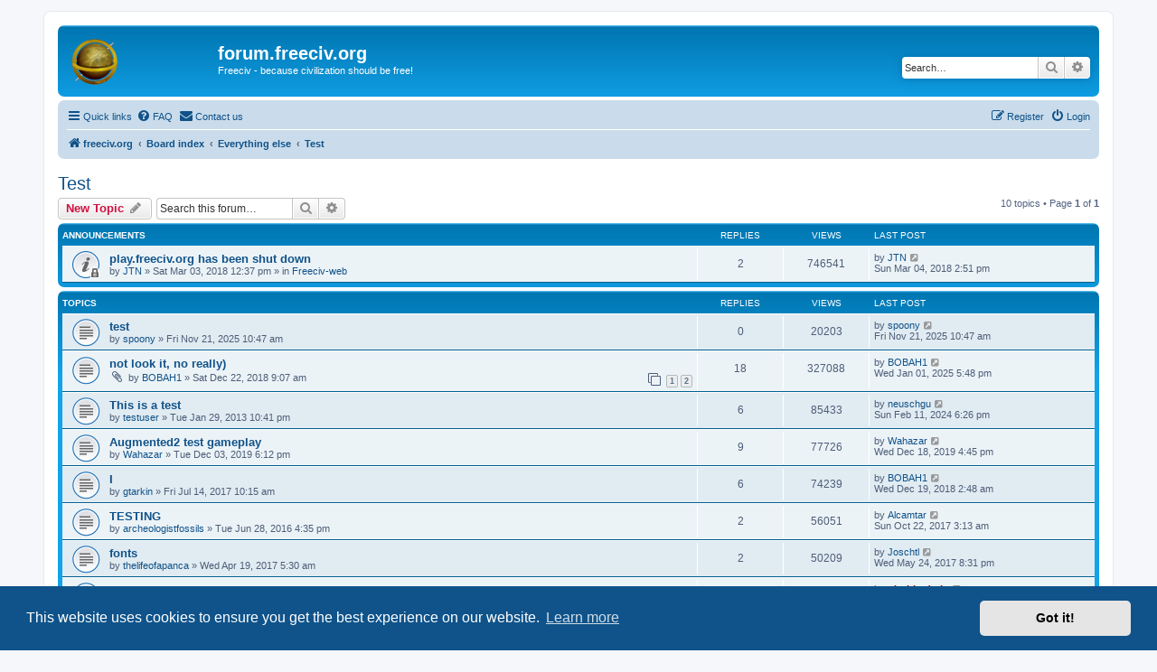

--- FILE ---
content_type: text/html; charset=UTF-8
request_url: http://forum.freeciv.org/f/viewforum.php?f=10&sid=ff863bfafcb38a62db45392f374b0a38
body_size: 7007
content:
<!DOCTYPE html>
<html dir="ltr" lang="en-gb">
<head>
<meta charset="utf-8" />
<meta http-equiv="X-UA-Compatible" content="IE=edge">
<meta name="viewport" content="width=device-width, initial-scale=1" />

<title>Test - forum.freeciv.org</title>

	<link rel="alternate" type="application/atom+xml" title="Feed - forum.freeciv.org" href="/f/app.php/feed?sid=6faaaf92111b91a29986dac9ace6ca08">			<link rel="alternate" type="application/atom+xml" title="Feed - New Topics" href="/f/app.php/feed/topics?sid=6faaaf92111b91a29986dac9ace6ca08">		<link rel="alternate" type="application/atom+xml" title="Feed - Forum - Test" href="/f/app.php/feed/forum/10?sid=6faaaf92111b91a29986dac9ace6ca08">		
	<link rel="canonical" href="http://forum.freeciv.org/f/viewforum.php?f=10">

<!--
	phpBB style name: prosilver
	Based on style:   prosilver (this is the default phpBB3 style)
	Original author:  Tom Beddard ( http://www.subBlue.com/ )
	Modified by:
-->

<link href="./assets/css/font-awesome.min.css?assets_version=34" rel="stylesheet">
<link href="./styles/prosilver/theme/stylesheet.css?assets_version=34" rel="stylesheet">
<link href="./styles/prosilver/theme/en/stylesheet.css?assets_version=34" rel="stylesheet">



	<link href="./assets/cookieconsent/cookieconsent.min.css?assets_version=34" rel="stylesheet">

<!--[if lte IE 9]>
	<link href="./styles/prosilver/theme/tweaks.css?assets_version=34" rel="stylesheet">
<![endif]-->


<link href="./ext/rmcgirr83/contactadmin/styles/prosilver/theme/imageset.css?assets_version=34" rel="stylesheet" media="screen">



</head>
<body id="phpbb" class="nojs notouch section-viewforum ltr ">


<div id="wrap" class="wrap">
	<a id="top" class="top-anchor" accesskey="t"></a>
	<div id="page-header">
		<div class="headerbar" role="banner">
					<div class="inner">

			<div id="site-description" class="site-description">
		<a id="logo" class="logo" href="https://www.freeciv.org/" title="freeciv.org">
					<span class="site_logo"></span>
				</a>
				<h1>forum.freeciv.org</h1>
				<p>Freeciv - because civilization should be free!</p>
				<p class="skiplink"><a href="#start_here">Skip to content</a></p>
			</div>

									<div id="search-box" class="search-box search-header" role="search">
				<form action="./search.php?sid=6faaaf92111b91a29986dac9ace6ca08" method="get" id="search">
				<fieldset>
					<input name="keywords" id="keywords" type="search" maxlength="128" title="Search for keywords" class="inputbox search tiny" size="20" value="" placeholder="Search…" />
					<button class="button button-search" type="submit" title="Search">
						<i class="icon fa-search fa-fw" aria-hidden="true"></i><span class="sr-only">Search</span>
					</button>
					<a href="./search.php?sid=6faaaf92111b91a29986dac9ace6ca08" class="button button-search-end" title="Advanced search">
						<i class="icon fa-cog fa-fw" aria-hidden="true"></i><span class="sr-only">Advanced search</span>
					</a>
					<input type="hidden" name="sid" value="6faaaf92111b91a29986dac9ace6ca08" />

				</fieldset>
				</form>
			</div>
						
			</div>
					</div>
				<div class="navbar" role="navigation">
	<div class="inner">

	<ul id="nav-main" class="nav-main linklist" role="menubar">

		<li id="quick-links" class="quick-links dropdown-container responsive-menu" data-skip-responsive="true">
			<a href="#" class="dropdown-trigger">
				<i class="icon fa-bars fa-fw" aria-hidden="true"></i><span>Quick links</span>
			</a>
			<div class="dropdown">
				<div class="pointer"><div class="pointer-inner"></div></div>
				<ul class="dropdown-contents" role="menu">
					
											<li class="separator"></li>
																									<li>
								<a href="./search.php?search_id=unanswered&amp;sid=6faaaf92111b91a29986dac9ace6ca08" role="menuitem">
									<i class="icon fa-file-o fa-fw icon-gray" aria-hidden="true"></i><span>Unanswered topics</span>
								</a>
							</li>
							<li>
								<a href="./search.php?search_id=active_topics&amp;sid=6faaaf92111b91a29986dac9ace6ca08" role="menuitem">
									<i class="icon fa-file-o fa-fw icon-blue" aria-hidden="true"></i><span>Active topics</span>
								</a>
							</li>
							<li class="separator"></li>
							<li>
								<a href="./search.php?sid=6faaaf92111b91a29986dac9ace6ca08" role="menuitem">
									<i class="icon fa-search fa-fw" aria-hidden="true"></i><span>Search</span>
								</a>
							</li>
					
										<li class="separator"></li>

									</ul>
			</div>
		</li>

				<li data-skip-responsive="true">
			<a href="/f/app.php/help/faq?sid=6faaaf92111b91a29986dac9ace6ca08" rel="help" title="Frequently Asked Questions" role="menuitem">
				<i class="icon fa-question-circle fa-fw" aria-hidden="true"></i><span>FAQ</span>
			</a>
		</li>
			<li class="" data-last-responsive="true">
		<a href="/f/app.php/contactadmin?sid=6faaaf92111b91a29986dac9ace6ca08" role="menuitem">
			<i class="icon fa-envelope fa-fw" aria-hidden="true"></i><span>Contact us</span>
		</a>
	</li>
				
			<li class="rightside"  data-skip-responsive="true">
			<a href="./ucp.php?mode=login&amp;redirect=viewforum.php%3Ff%3D10&amp;sid=6faaaf92111b91a29986dac9ace6ca08" title="Login" accesskey="x" role="menuitem">
				<i class="icon fa-power-off fa-fw" aria-hidden="true"></i><span>Login</span>
			</a>
		</li>
					<li class="rightside" data-skip-responsive="true">
				<a href="./ucp.php?mode=register&amp;sid=6faaaf92111b91a29986dac9ace6ca08" role="menuitem">
					<i class="icon fa-pencil-square-o  fa-fw" aria-hidden="true"></i><span>Register</span>
				</a>
			</li>
						</ul>

	<ul id="nav-breadcrumbs" class="nav-breadcrumbs linklist navlinks" role="menubar">
				
		
		<li class="breadcrumbs" itemscope itemtype="https://schema.org/BreadcrumbList">

							<span class="crumb" itemtype="https://schema.org/ListItem" itemprop="itemListElement" itemscope><a itemprop="item" href="https://www.freeciv.org/" data-navbar-reference="home"><i class="icon fa-home fa-fw" aria-hidden="true"></i><span itemprop="name">freeciv.org</span></a><meta itemprop="position" content="1" /></span>
			
							<span class="crumb" itemtype="https://schema.org/ListItem" itemprop="itemListElement" itemscope><a itemprop="item" href="./index.php?sid=6faaaf92111b91a29986dac9ace6ca08" accesskey="h" data-navbar-reference="index"><span itemprop="name">Board index</span></a><meta itemprop="position" content="2" /></span>

											
								<span class="crumb" itemtype="https://schema.org/ListItem" itemprop="itemListElement" itemscope data-forum-id="7"><a itemprop="item" href="./viewforum.php?f=7&amp;sid=6faaaf92111b91a29986dac9ace6ca08"><span itemprop="name">Everything else</span></a><meta itemprop="position" content="3" /></span>
															
								<span class="crumb" itemtype="https://schema.org/ListItem" itemprop="itemListElement" itemscope data-forum-id="10"><a itemprop="item" href="./viewforum.php?f=10&amp;sid=6faaaf92111b91a29986dac9ace6ca08"><span itemprop="name">Test</span></a><meta itemprop="position" content="4" /></span>
							
					</li>

		
					<li class="rightside responsive-search">
				<a href="./search.php?sid=6faaaf92111b91a29986dac9ace6ca08" title="View the advanced search options" role="menuitem">
					<i class="icon fa-search fa-fw" aria-hidden="true"></i><span class="sr-only">Search</span>
				</a>
			</li>
			</ul>

	</div>
</div>
	</div>

	
	<a id="start_here" class="anchor"></a>
	<div id="page-body" class="page-body" role="main">
		
		<h2 class="forum-title"><a href="./viewforum.php?f=10&amp;sid=6faaaf92111b91a29986dac9ace6ca08">Test</a></h2>
<div>
	<!-- NOTE: remove the style="display: none" when you want to have the forum description on the forum body -->
	<div style="display: none !important;">Want to see if everything is working okay? Post it here...<br /></div>	</div>



	<div class="action-bar bar-top">

				
		<a href="./posting.php?mode=post&amp;f=10&amp;sid=6faaaf92111b91a29986dac9ace6ca08" class="button" title="Post a new topic">
							<span>New Topic</span> <i class="icon fa-pencil fa-fw" aria-hidden="true"></i>
					</a>
				
			<div class="search-box" role="search">
			<form method="get" id="forum-search" action="./search.php?sid=6faaaf92111b91a29986dac9ace6ca08">
			<fieldset>
				<input class="inputbox search tiny" type="search" name="keywords" id="search_keywords" size="20" placeholder="Search this forum…" />
				<button class="button button-search" type="submit" title="Search">
					<i class="icon fa-search fa-fw" aria-hidden="true"></i><span class="sr-only">Search</span>
				</button>
				<a href="./search.php?fid%5B%5D=10&amp;sid=6faaaf92111b91a29986dac9ace6ca08" class="button button-search-end" title="Advanced search">
					<i class="icon fa-cog fa-fw" aria-hidden="true"></i><span class="sr-only">Advanced search</span>
				</a>
				<input type="hidden" name="fid[0]" value="10" />
<input type="hidden" name="sid" value="6faaaf92111b91a29986dac9ace6ca08" />

			</fieldset>
			</form>
		</div>
	
	<div class="pagination">
				10 topics
					&bull; Page <strong>1</strong> of <strong>1</strong>
			</div>

	</div>




	
			<div class="forumbg announcement">
		<div class="inner">
		<ul class="topiclist">
			<li class="header">
				<dl class="row-item">
					<dt><div class="list-inner">Announcements</div></dt>
					<dd class="posts">Replies</dd>
					<dd class="views">Views</dd>
					<dd class="lastpost"><span>Last post</span></dd>
				</dl>
			</li>
		</ul>
		<ul class="topiclist topics">
	
				<li class="row bg1 global-announce">
						<dl class="row-item global_read_locked">
				<dt title="This topic is locked, you cannot edit posts or make further replies.">
										<div class="list-inner">
																		<a href="./viewtopic.php?t=89921&amp;sid=6faaaf92111b91a29986dac9ace6ca08" class="topictitle">play.freeciv.org has been shut down</a>																								<br />
						
												<div class="responsive-show" style="display: none;">
							Last post by <a href="./memberlist.php?mode=viewprofile&amp;u=58&amp;sid=6faaaf92111b91a29986dac9ace6ca08" class="username">JTN</a> &laquo; <a href="./viewtopic.php?p=97930&amp;sid=6faaaf92111b91a29986dac9ace6ca08#p97930" title="Go to last post"><time datetime="2018-03-04T14:51:21+00:00">Sun Mar 04, 2018 2:51 pm</time></a>
							<br />Posted in <a href="./viewforum.php?f=24&amp;sid=6faaaf92111b91a29986dac9ace6ca08">Freeciv-web</a>						</div>
														<span class="responsive-show left-box" style="display: none;">Replies: <strong>2</strong></span>
													
						<div class="topic-poster responsive-hide left-box">
																												by <a href="./memberlist.php?mode=viewprofile&amp;u=58&amp;sid=6faaaf92111b91a29986dac9ace6ca08" class="username">JTN</a> &raquo; <time datetime="2018-03-03T12:37:13+00:00">Sat Mar 03, 2018 12:37 pm</time>
														 &raquo; in <a href="./viewforum.php?f=24&amp;sid=6faaaf92111b91a29986dac9ace6ca08">Freeciv-web</a>						</div>

						
											</div>
				</dt>
				<dd class="posts">2 <dfn>Replies</dfn></dd>
				<dd class="views">746541 <dfn>Views</dfn></dd>
				<dd class="lastpost">
					<span><dfn>Last post </dfn>by <a href="./memberlist.php?mode=viewprofile&amp;u=58&amp;sid=6faaaf92111b91a29986dac9ace6ca08" class="username">JTN</a>													<a href="./viewtopic.php?p=97930&amp;sid=6faaaf92111b91a29986dac9ace6ca08#p97930" title="Go to last post">
								<i class="icon fa-external-link-square fa-fw icon-lightgray icon-md" aria-hidden="true"></i><span class="sr-only"></span>
							</a>
												<br /><time datetime="2018-03-04T14:51:21+00:00">Sun Mar 04, 2018 2:51 pm</time>
					</span>
				</dd>
			</dl>
					</li>
		
	

			</ul>
		</div>
	</div>
	
			<div class="forumbg">
		<div class="inner">
		<ul class="topiclist">
			<li class="header">
				<dl class="row-item">
					<dt><div class="list-inner">Topics</div></dt>
					<dd class="posts">Replies</dd>
					<dd class="views">Views</dd>
					<dd class="lastpost"><span>Last post</span></dd>
				</dl>
			</li>
		</ul>
		<ul class="topiclist topics">
	
				<li class="row bg2">
						<dl class="row-item topic_read">
				<dt title="No unread posts">
										<div class="list-inner">
																		<a href="./viewtopic.php?t=95471&amp;sid=6faaaf92111b91a29986dac9ace6ca08" class="topictitle">test</a>																								<br />
						
												<div class="responsive-show" style="display: none;">
							Last post by <a href="./memberlist.php?mode=viewprofile&amp;u=3908&amp;sid=6faaaf92111b91a29986dac9ace6ca08" class="username">spoony</a> &laquo; <a href="./viewtopic.php?p=110964&amp;sid=6faaaf92111b91a29986dac9ace6ca08#p110964" title="Go to last post"><time datetime="2025-11-21T10:47:30+00:00">Fri Nov 21, 2025 10:47 am</time></a>
													</div>
													
						<div class="topic-poster responsive-hide left-box">
																												by <a href="./memberlist.php?mode=viewprofile&amp;u=3908&amp;sid=6faaaf92111b91a29986dac9ace6ca08" class="username">spoony</a> &raquo; <time datetime="2025-11-21T10:47:30+00:00">Fri Nov 21, 2025 10:47 am</time>
																				</div>

						
											</div>
				</dt>
				<dd class="posts">0 <dfn>Replies</dfn></dd>
				<dd class="views">20203 <dfn>Views</dfn></dd>
				<dd class="lastpost">
					<span><dfn>Last post </dfn>by <a href="./memberlist.php?mode=viewprofile&amp;u=3908&amp;sid=6faaaf92111b91a29986dac9ace6ca08" class="username">spoony</a>													<a href="./viewtopic.php?p=110964&amp;sid=6faaaf92111b91a29986dac9ace6ca08#p110964" title="Go to last post">
								<i class="icon fa-external-link-square fa-fw icon-lightgray icon-md" aria-hidden="true"></i><span class="sr-only"></span>
							</a>
												<br /><time datetime="2025-11-21T10:47:30+00:00">Fri Nov 21, 2025 10:47 am</time>
					</span>
				</dd>
			</dl>
					</li>
		
	

	
	
				<li class="row bg1">
						<dl class="row-item topic_read">
				<dt title="No unread posts">
										<div class="list-inner">
																		<a href="./viewtopic.php?t=91040&amp;sid=6faaaf92111b91a29986dac9ace6ca08" class="topictitle">not look it, no really)</a>																								<br />
						
												<div class="responsive-show" style="display: none;">
							Last post by <a href="./memberlist.php?mode=viewprofile&amp;u=1847&amp;sid=6faaaf92111b91a29986dac9ace6ca08" class="username">BOBAH1</a> &laquo; <a href="./viewtopic.php?p=110116&amp;sid=6faaaf92111b91a29986dac9ace6ca08#p110116" title="Go to last post"><time datetime="2025-01-01T17:48:20+00:00">Wed Jan 01, 2025 5:48 pm</time></a>
													</div>
														<span class="responsive-show left-box" style="display: none;">Replies: <strong>18</strong></span>
													
						<div class="topic-poster responsive-hide left-box">
														<i class="icon fa-paperclip fa-fw" aria-hidden="true"></i>														by <a href="./memberlist.php?mode=viewprofile&amp;u=1847&amp;sid=6faaaf92111b91a29986dac9ace6ca08" class="username">BOBAH1</a> &raquo; <time datetime="2018-12-22T09:07:55+00:00">Sat Dec 22, 2018 9:07 am</time>
																				</div>

												<div class="pagination">
							<span><i class="icon fa-clone fa-fw" aria-hidden="true"></i></span>
							<ul>
															<li><a class="button" href="./viewtopic.php?t=91040&amp;sid=6faaaf92111b91a29986dac9ace6ca08">1</a></li>
																							<li><a class="button" href="./viewtopic.php?t=91040&amp;sid=6faaaf92111b91a29986dac9ace6ca08&amp;start=10">2</a></li>
																																													</ul>
						</div>
						
											</div>
				</dt>
				<dd class="posts">18 <dfn>Replies</dfn></dd>
				<dd class="views">327088 <dfn>Views</dfn></dd>
				<dd class="lastpost">
					<span><dfn>Last post </dfn>by <a href="./memberlist.php?mode=viewprofile&amp;u=1847&amp;sid=6faaaf92111b91a29986dac9ace6ca08" class="username">BOBAH1</a>													<a href="./viewtopic.php?p=110116&amp;sid=6faaaf92111b91a29986dac9ace6ca08#p110116" title="Go to last post">
								<i class="icon fa-external-link-square fa-fw icon-lightgray icon-md" aria-hidden="true"></i><span class="sr-only"></span>
							</a>
												<br /><time datetime="2025-01-01T17:48:20+00:00">Wed Jan 01, 2025 5:48 pm</time>
					</span>
				</dd>
			</dl>
					</li>
		
	

	
	
				<li class="row bg2">
						<dl class="row-item topic_read">
				<dt title="No unread posts">
										<div class="list-inner">
																		<a href="./viewtopic.php?t=6&amp;sid=6faaaf92111b91a29986dac9ace6ca08" class="topictitle">This is a test</a>																								<br />
						
												<div class="responsive-show" style="display: none;">
							Last post by <a href="./memberlist.php?mode=viewprofile&amp;u=3459&amp;sid=6faaaf92111b91a29986dac9ace6ca08" class="username">neuschgu</a> &laquo; <a href="./viewtopic.php?p=109484&amp;sid=6faaaf92111b91a29986dac9ace6ca08#p109484" title="Go to last post"><time datetime="2024-02-11T18:26:30+00:00">Sun Feb 11, 2024 6:26 pm</time></a>
													</div>
														<span class="responsive-show left-box" style="display: none;">Replies: <strong>6</strong></span>
													
						<div class="topic-poster responsive-hide left-box">
																												by <a href="./memberlist.php?mode=viewprofile&amp;u=57&amp;sid=6faaaf92111b91a29986dac9ace6ca08" class="username">testuser</a> &raquo; <time datetime="2013-01-29T22:41:47+00:00">Tue Jan 29, 2013 10:41 pm</time>
																				</div>

						
											</div>
				</dt>
				<dd class="posts">6 <dfn>Replies</dfn></dd>
				<dd class="views">85433 <dfn>Views</dfn></dd>
				<dd class="lastpost">
					<span><dfn>Last post </dfn>by <a href="./memberlist.php?mode=viewprofile&amp;u=3459&amp;sid=6faaaf92111b91a29986dac9ace6ca08" class="username">neuschgu</a>													<a href="./viewtopic.php?p=109484&amp;sid=6faaaf92111b91a29986dac9ace6ca08#p109484" title="Go to last post">
								<i class="icon fa-external-link-square fa-fw icon-lightgray icon-md" aria-hidden="true"></i><span class="sr-only"></span>
							</a>
												<br /><time datetime="2024-02-11T18:26:30+00:00">Sun Feb 11, 2024 6:26 pm</time>
					</span>
				</dd>
			</dl>
					</li>
		
	

	
	
				<li class="row bg1">
						<dl class="row-item topic_read">
				<dt title="No unread posts">
										<div class="list-inner">
																		<a href="./viewtopic.php?t=91282&amp;sid=6faaaf92111b91a29986dac9ace6ca08" class="topictitle">Augmented2 test gameplay</a>																								<br />
						
												<div class="responsive-show" style="display: none;">
							Last post by <a href="./memberlist.php?mode=viewprofile&amp;u=1758&amp;sid=6faaaf92111b91a29986dac9ace6ca08" class="username">Wahazar</a> &laquo; <a href="./viewtopic.php?p=101982&amp;sid=6faaaf92111b91a29986dac9ace6ca08#p101982" title="Go to last post"><time datetime="2019-12-18T16:45:13+00:00">Wed Dec 18, 2019 4:45 pm</time></a>
													</div>
														<span class="responsive-show left-box" style="display: none;">Replies: <strong>9</strong></span>
													
						<div class="topic-poster responsive-hide left-box">
																												by <a href="./memberlist.php?mode=viewprofile&amp;u=1758&amp;sid=6faaaf92111b91a29986dac9ace6ca08" class="username">Wahazar</a> &raquo; <time datetime="2019-12-03T18:12:38+00:00">Tue Dec 03, 2019 6:12 pm</time>
																				</div>

						
											</div>
				</dt>
				<dd class="posts">9 <dfn>Replies</dfn></dd>
				<dd class="views">77726 <dfn>Views</dfn></dd>
				<dd class="lastpost">
					<span><dfn>Last post </dfn>by <a href="./memberlist.php?mode=viewprofile&amp;u=1758&amp;sid=6faaaf92111b91a29986dac9ace6ca08" class="username">Wahazar</a>													<a href="./viewtopic.php?p=101982&amp;sid=6faaaf92111b91a29986dac9ace6ca08#p101982" title="Go to last post">
								<i class="icon fa-external-link-square fa-fw icon-lightgray icon-md" aria-hidden="true"></i><span class="sr-only"></span>
							</a>
												<br /><time datetime="2019-12-18T16:45:13+00:00">Wed Dec 18, 2019 4:45 pm</time>
					</span>
				</dd>
			</dl>
					</li>
		
	

	
	
				<li class="row bg2">
						<dl class="row-item topic_read">
				<dt title="No unread posts">
										<div class="list-inner">
																		<a href="./viewtopic.php?t=75802&amp;sid=6faaaf92111b91a29986dac9ace6ca08" class="topictitle">I</a>																								<br />
						
												<div class="responsive-show" style="display: none;">
							Last post by <a href="./memberlist.php?mode=viewprofile&amp;u=1847&amp;sid=6faaaf92111b91a29986dac9ace6ca08" class="username">BOBAH1</a> &laquo; <a href="./viewtopic.php?p=100370&amp;sid=6faaaf92111b91a29986dac9ace6ca08#p100370" title="Go to last post"><time datetime="2018-12-19T02:48:43+00:00">Wed Dec 19, 2018 2:48 am</time></a>
													</div>
														<span class="responsive-show left-box" style="display: none;">Replies: <strong>6</strong></span>
													
						<div class="topic-poster responsive-hide left-box">
																												by <a href="./memberlist.php?mode=viewprofile&amp;u=1431&amp;sid=6faaaf92111b91a29986dac9ace6ca08" class="username">gtarkin</a> &raquo; <time datetime="2017-07-14T10:15:58+00:00">Fri Jul 14, 2017 10:15 am</time>
																				</div>

						
											</div>
				</dt>
				<dd class="posts">6 <dfn>Replies</dfn></dd>
				<dd class="views">74239 <dfn>Views</dfn></dd>
				<dd class="lastpost">
					<span><dfn>Last post </dfn>by <a href="./memberlist.php?mode=viewprofile&amp;u=1847&amp;sid=6faaaf92111b91a29986dac9ace6ca08" class="username">BOBAH1</a>													<a href="./viewtopic.php?p=100370&amp;sid=6faaaf92111b91a29986dac9ace6ca08#p100370" title="Go to last post">
								<i class="icon fa-external-link-square fa-fw icon-lightgray icon-md" aria-hidden="true"></i><span class="sr-only"></span>
							</a>
												<br /><time datetime="2018-12-19T02:48:43+00:00">Wed Dec 19, 2018 2:48 am</time>
					</span>
				</dd>
			</dl>
					</li>
		
	

	
	
				<li class="row bg1">
						<dl class="row-item topic_read">
				<dt title="No unread posts">
										<div class="list-inner">
																		<a href="./viewtopic.php?t=890&amp;sid=6faaaf92111b91a29986dac9ace6ca08" class="topictitle">TESTING</a>																								<br />
						
												<div class="responsive-show" style="display: none;">
							Last post by <a href="./memberlist.php?mode=viewprofile&amp;u=1425&amp;sid=6faaaf92111b91a29986dac9ace6ca08" class="username">Alcamtar</a> &laquo; <a href="./viewtopic.php?p=96895&amp;sid=6faaaf92111b91a29986dac9ace6ca08#p96895" title="Go to last post"><time datetime="2017-10-22T03:13:17+00:00">Sun Oct 22, 2017 3:13 am</time></a>
													</div>
														<span class="responsive-show left-box" style="display: none;">Replies: <strong>2</strong></span>
													
						<div class="topic-poster responsive-hide left-box">
																												by <a href="./memberlist.php?mode=viewprofile&amp;u=657&amp;sid=6faaaf92111b91a29986dac9ace6ca08" class="username">archeologistfossils</a> &raquo; <time datetime="2016-06-28T16:35:37+00:00">Tue Jun 28, 2016 4:35 pm</time>
																				</div>

						
											</div>
				</dt>
				<dd class="posts">2 <dfn>Replies</dfn></dd>
				<dd class="views">56051 <dfn>Views</dfn></dd>
				<dd class="lastpost">
					<span><dfn>Last post </dfn>by <a href="./memberlist.php?mode=viewprofile&amp;u=1425&amp;sid=6faaaf92111b91a29986dac9ace6ca08" class="username">Alcamtar</a>													<a href="./viewtopic.php?p=96895&amp;sid=6faaaf92111b91a29986dac9ace6ca08#p96895" title="Go to last post">
								<i class="icon fa-external-link-square fa-fw icon-lightgray icon-md" aria-hidden="true"></i><span class="sr-only"></span>
							</a>
												<br /><time datetime="2017-10-22T03:13:17+00:00">Sun Oct 22, 2017 3:13 am</time>
					</span>
				</dd>
			</dl>
					</li>
		
	

	
	
				<li class="row bg2">
						<dl class="row-item topic_read">
				<dt title="No unread posts">
										<div class="list-inner">
																		<a href="./viewtopic.php?t=75396&amp;sid=6faaaf92111b91a29986dac9ace6ca08" class="topictitle">fonts</a>																								<br />
						
												<div class="responsive-show" style="display: none;">
							Last post by <a href="./memberlist.php?mode=viewprofile&amp;u=1413&amp;sid=6faaaf92111b91a29986dac9ace6ca08" class="username">Joschtl</a> &laquo; <a href="./viewtopic.php?p=81224&amp;sid=6faaaf92111b91a29986dac9ace6ca08#p81224" title="Go to last post"><time datetime="2017-05-24T20:31:12+00:00">Wed May 24, 2017 8:31 pm</time></a>
													</div>
														<span class="responsive-show left-box" style="display: none;">Replies: <strong>2</strong></span>
													
						<div class="topic-poster responsive-hide left-box">
																												by <a href="./memberlist.php?mode=viewprofile&amp;u=1377&amp;sid=6faaaf92111b91a29986dac9ace6ca08" class="username">thelifeofapanca</a> &raquo; <time datetime="2017-04-19T05:30:57+00:00">Wed Apr 19, 2017 5:30 am</time>
																				</div>

						
											</div>
				</dt>
				<dd class="posts">2 <dfn>Replies</dfn></dd>
				<dd class="views">50209 <dfn>Views</dfn></dd>
				<dd class="lastpost">
					<span><dfn>Last post </dfn>by <a href="./memberlist.php?mode=viewprofile&amp;u=1413&amp;sid=6faaaf92111b91a29986dac9ace6ca08" class="username">Joschtl</a>													<a href="./viewtopic.php?p=81224&amp;sid=6faaaf92111b91a29986dac9ace6ca08#p81224" title="Go to last post">
								<i class="icon fa-external-link-square fa-fw icon-lightgray icon-md" aria-hidden="true"></i><span class="sr-only"></span>
							</a>
												<br /><time datetime="2017-05-24T20:31:12+00:00">Wed May 24, 2017 8:31 pm</time>
					</span>
				</dd>
			</dl>
					</li>
		
	

	
	
				<li class="row bg1">
						<dl class="row-item topic_read">
				<dt title="No unread posts">
										<div class="list-inner">
																		<a href="./viewtopic.php?t=870&amp;sid=6faaaf92111b91a29986dac9ace6ca08" class="topictitle">Test after phpBB 3.1 upgrade</a>																								<br />
						
												<div class="responsive-show" style="display: none;">
							Last post by <a href="./memberlist.php?mode=viewprofile&amp;u=2&amp;sid=6faaaf92111b91a29986dac9ace6ca08" style="color: #AA0000;" class="username-coloured">phpbbadmin</a> &laquo; <a href="./viewtopic.php?p=5012&amp;sid=6faaaf92111b91a29986dac9ace6ca08#p5012" title="Go to last post"><time datetime="2016-06-11T20:17:05+00:00">Sat Jun 11, 2016 8:17 pm</time></a>
													</div>
													
						<div class="topic-poster responsive-hide left-box">
														<i class="icon fa-paperclip fa-fw" aria-hidden="true"></i>														by <a href="./memberlist.php?mode=viewprofile&amp;u=2&amp;sid=6faaaf92111b91a29986dac9ace6ca08" style="color: #AA0000;" class="username-coloured">phpbbadmin</a> &raquo; <time datetime="2016-06-11T20:17:05+00:00">Sat Jun 11, 2016 8:17 pm</time>
																				</div>

						
											</div>
				</dt>
				<dd class="posts">0 <dfn>Replies</dfn></dd>
				<dd class="views">45134 <dfn>Views</dfn></dd>
				<dd class="lastpost">
					<span><dfn>Last post </dfn>by <a href="./memberlist.php?mode=viewprofile&amp;u=2&amp;sid=6faaaf92111b91a29986dac9ace6ca08" style="color: #AA0000;" class="username-coloured">phpbbadmin</a>													<a href="./viewtopic.php?p=5012&amp;sid=6faaaf92111b91a29986dac9ace6ca08#p5012" title="Go to last post">
								<i class="icon fa-external-link-square fa-fw icon-lightgray icon-md" aria-hidden="true"></i><span class="sr-only"></span>
							</a>
												<br /><time datetime="2016-06-11T20:17:05+00:00">Sat Jun 11, 2016 8:17 pm</time>
					</span>
				</dd>
			</dl>
					</li>
		
	

	
	
				<li class="row bg2">
						<dl class="row-item topic_read">
				<dt title="No unread posts">
										<div class="list-inner">
																		<a href="./viewtopic.php?t=8&amp;sid=6faaaf92111b91a29986dac9ace6ca08" class="topictitle">Final testing before going public</a>																								<br />
						
												<div class="responsive-show" style="display: none;">
							Last post by <a href="./memberlist.php?mode=viewprofile&amp;u=553&amp;sid=6faaaf92111b91a29986dac9ace6ca08" class="username">camsicc</a> &laquo; <a href="./viewtopic.php?p=4372&amp;sid=6faaaf92111b91a29986dac9ace6ca08#p4372" title="Go to last post"><time datetime="2016-01-07T07:12:27+00:00">Thu Jan 07, 2016 7:12 am</time></a>
													</div>
														<span class="responsive-show left-box" style="display: none;">Replies: <strong>4</strong></span>
													
						<div class="topic-poster responsive-hide left-box">
																												by <a href="./memberlist.php?mode=viewprofile&amp;u=56&amp;sid=6faaaf92111b91a29986dac9ace6ca08" class="username">cazfi</a> &raquo; <time datetime="2013-01-31T22:42:43+00:00">Thu Jan 31, 2013 10:42 pm</time>
																				</div>

						
											</div>
				</dt>
				<dd class="posts">4 <dfn>Replies</dfn></dd>
				<dd class="views">73499 <dfn>Views</dfn></dd>
				<dd class="lastpost">
					<span><dfn>Last post </dfn>by <a href="./memberlist.php?mode=viewprofile&amp;u=553&amp;sid=6faaaf92111b91a29986dac9ace6ca08" class="username">camsicc</a>													<a href="./viewtopic.php?p=4372&amp;sid=6faaaf92111b91a29986dac9ace6ca08#p4372" title="Go to last post">
								<i class="icon fa-external-link-square fa-fw icon-lightgray icon-md" aria-hidden="true"></i><span class="sr-only"></span>
							</a>
												<br /><time datetime="2016-01-07T07:12:27+00:00">Thu Jan 07, 2016 7:12 am</time>
					</span>
				</dd>
			</dl>
					</li>
		
	

	
	
				<li class="row bg1">
						<dl class="row-item topic_read">
				<dt title="No unread posts">
										<div class="list-inner">
																		<a href="./viewtopic.php?t=4&amp;sid=6faaaf92111b91a29986dac9ace6ca08" class="topictitle">test upload</a>																								<br />
						
												<div class="responsive-show" style="display: none;">
							Last post by <a href="./memberlist.php?mode=viewprofile&amp;u=2&amp;sid=6faaaf92111b91a29986dac9ace6ca08" style="color: #AA0000;" class="username-coloured">phpbbadmin</a> &laquo; <a href="./viewtopic.php?p=4&amp;sid=6faaaf92111b91a29986dac9ace6ca08#p4" title="Go to last post"><time datetime="2013-01-28T21:24:44+00:00">Mon Jan 28, 2013 9:24 pm</time></a>
													</div>
													
						<div class="topic-poster responsive-hide left-box">
														<i class="icon fa-paperclip fa-fw" aria-hidden="true"></i>														by <a href="./memberlist.php?mode=viewprofile&amp;u=2&amp;sid=6faaaf92111b91a29986dac9ace6ca08" style="color: #AA0000;" class="username-coloured">phpbbadmin</a> &raquo; <time datetime="2013-01-28T21:24:44+00:00">Mon Jan 28, 2013 9:24 pm</time>
																				</div>

						
											</div>
				</dt>
				<dd class="posts">0 <dfn>Replies</dfn></dd>
				<dd class="views">51718 <dfn>Views</dfn></dd>
				<dd class="lastpost">
					<span><dfn>Last post </dfn>by <a href="./memberlist.php?mode=viewprofile&amp;u=2&amp;sid=6faaaf92111b91a29986dac9ace6ca08" style="color: #AA0000;" class="username-coloured">phpbbadmin</a>													<a href="./viewtopic.php?p=4&amp;sid=6faaaf92111b91a29986dac9ace6ca08#p4" title="Go to last post">
								<i class="icon fa-external-link-square fa-fw icon-lightgray icon-md" aria-hidden="true"></i><span class="sr-only"></span>
							</a>
												<br /><time datetime="2013-01-28T21:24:44+00:00">Mon Jan 28, 2013 9:24 pm</time>
					</span>
				</dd>
			</dl>
					</li>
		
				</ul>
		</div>
	</div>
	

	<div class="action-bar bar-bottom">
					
			<a href="./posting.php?mode=post&amp;f=10&amp;sid=6faaaf92111b91a29986dac9ace6ca08" class="button" title="Post a new topic">
							<span>New Topic</span> <i class="icon fa-pencil fa-fw" aria-hidden="true"></i>
						</a>

					
					<form method="post" action="./viewforum.php?f=10&amp;sid=6faaaf92111b91a29986dac9ace6ca08">
			<div class="dropdown-container dropdown-container-left dropdown-button-control sort-tools">
	<span title="Display and sorting options" class="button button-secondary dropdown-trigger dropdown-select">
		<i class="icon fa-sort-amount-asc fa-fw" aria-hidden="true"></i>
		<span class="caret"><i class="icon fa-sort-down fa-fw" aria-hidden="true"></i></span>
	</span>
	<div class="dropdown hidden">
		<div class="pointer"><div class="pointer-inner"></div></div>
		<div class="dropdown-contents">
			<fieldset class="display-options">
							<label>Display: <select name="st" id="st"><option value="0" selected="selected">All Topics</option><option value="1">1 day</option><option value="7">7 days</option><option value="14">2 weeks</option><option value="30">1 month</option><option value="90">3 months</option><option value="180">6 months</option><option value="365">1 year</option></select></label>
								<label>Sort by: <select name="sk" id="sk"><option value="a">Author</option><option value="t" selected="selected">Post time</option><option value="r">Replies</option><option value="s">Subject</option><option value="v">Views</option></select></label>
				<label>Direction: <select name="sd" id="sd"><option value="a">Ascending</option><option value="d" selected="selected">Descending</option></select></label>
								<hr class="dashed" />
				<input type="submit" class="button2" name="sort" value="Go" />
						</fieldset>
		</div>
	</div>
</div>
			</form>
		
		<div class="pagination">
						10 topics
							 &bull; Page <strong>1</strong> of <strong>1</strong>
					</div>
	</div>


<div class="action-bar actions-jump">
		<p class="jumpbox-return">
		<a href="./index.php?sid=6faaaf92111b91a29986dac9ace6ca08" class="left-box arrow-left" accesskey="r">
			<i class="icon fa-angle-left fa-fw icon-black" aria-hidden="true"></i><span>Return to Board Index</span>
		</a>
	</p>
	
		<div class="jumpbox dropdown-container dropdown-container-right dropdown-up dropdown-left dropdown-button-control" id="jumpbox">
			<span title="Jump to" class="button button-secondary dropdown-trigger dropdown-select">
				<span>Jump to</span>
				<span class="caret"><i class="icon fa-sort-down fa-fw" aria-hidden="true"></i></span>
			</span>
		<div class="dropdown">
			<div class="pointer"><div class="pointer-inner"></div></div>
			<ul class="dropdown-contents">
																				<li><a href="./viewforum.php?f=3&amp;sid=6faaaf92111b91a29986dac9ace6ca08" class="jumpbox-cat-link"> <span> Project</span></a></li>
																<li><a href="./viewforum.php?f=4&amp;sid=6faaaf92111b91a29986dac9ace6ca08" class="jumpbox-sub-link"><span class="spacer"></span> <span>&#8627; &nbsp; Announcements</span></a></li>
																<li><a href="./viewforum.php?f=23&amp;sid=6faaaf92111b91a29986dac9ace6ca08" class="jumpbox-cat-link"> <span> Variants</span></a></li>
																<li><a href="./viewforum.php?f=24&amp;sid=6faaaf92111b91a29986dac9ace6ca08" class="jumpbox-sub-link"><span class="spacer"></span> <span>&#8627; &nbsp; Freeciv-web</span></a></li>
																<li><a href="./viewforum.php?f=20&amp;sid=6faaaf92111b91a29986dac9ace6ca08" class="jumpbox-sub-link"><span class="spacer"></span> <span>&#8627; &nbsp; Longturn</span></a></li>
																<li><a href="./viewforum.php?f=5&amp;sid=6faaaf92111b91a29986dac9ace6ca08" class="jumpbox-cat-link"> <span> Gaming</span></a></li>
																<li><a href="./viewforum.php?f=16&amp;sid=6faaaf92111b91a29986dac9ace6ca08" class="jumpbox-sub-link"><span class="spacer"></span> <span>&#8627; &nbsp; Multiplayer / Online gaming</span></a></li>
																<li><a href="./viewforum.php?f=17&amp;sid=6faaaf92111b91a29986dac9ace6ca08" class="jumpbox-sub-link"><span class="spacer"></span> <span>&#8627; &nbsp; Single player</span></a></li>
																<li><a href="./viewforum.php?f=18&amp;sid=6faaaf92111b91a29986dac9ace6ca08" class="jumpbox-sub-link"><span class="spacer"></span> <span>&#8627; &nbsp; Gameplay</span></a></li>
																<li><a href="./viewforum.php?f=19&amp;sid=6faaaf92111b91a29986dac9ace6ca08" class="jumpbox-sub-link"><span class="spacer"></span> <span>&#8627; &nbsp; Community</span></a></li>
																<li><a href="./viewforum.php?f=29&amp;sid=6faaaf92111b91a29986dac9ace6ca08" class="jumpbox-cat-link"> <span> Modpacks</span></a></li>
																<li><a href="./viewforum.php?f=11&amp;sid=6faaaf92111b91a29986dac9ace6ca08" class="jumpbox-sub-link"><span class="spacer"></span> <span>&#8627; &nbsp; Rulesets and modpacks</span></a></li>
																<li><a href="./viewforum.php?f=12&amp;sid=6faaaf92111b91a29986dac9ace6ca08" class="jumpbox-sub-link"><span class="spacer"></span> <span>&#8627; &nbsp; Art and tilesets</span></a></li>
																<li><a href="./viewforum.php?f=6&amp;sid=6faaaf92111b91a29986dac9ace6ca08" class="jumpbox-cat-link"> <span> Freeciv Development</span></a></li>
																<li><a href="./viewforum.php?f=13&amp;sid=6faaaf92111b91a29986dac9ace6ca08" class="jumpbox-sub-link"><span class="spacer"></span> <span>&#8627; &nbsp; Wishlist</span></a></li>
																<li><a href="./viewforum.php?f=14&amp;sid=6faaaf92111b91a29986dac9ace6ca08" class="jumpbox-sub-link"><span class="spacer"></span> <span>&#8627; &nbsp; Contribution</span></a></li>
																<li><a href="./viewforum.php?f=15&amp;sid=6faaaf92111b91a29986dac9ace6ca08" class="jumpbox-sub-link"><span class="spacer"></span> <span>&#8627; &nbsp; Help wanted</span></a></li>
																<li><a href="./viewforum.php?f=31&amp;sid=6faaaf92111b91a29986dac9ace6ca08" class="jumpbox-sub-link"><span class="spacer"></span> <span>&#8627; &nbsp; Upcoming Releases</span></a></li>
																<li><a href="./viewforum.php?f=30&amp;sid=6faaaf92111b91a29986dac9ace6ca08" class="jumpbox-sub-link"><span class="spacer"></span> <span>&#8627; &nbsp; Test Builds</span></a></li>
																<li><a href="./viewforum.php?f=7&amp;sid=6faaaf92111b91a29986dac9ace6ca08" class="jumpbox-cat-link"> <span> Everything else</span></a></li>
																<li><a href="./viewforum.php?f=8&amp;sid=6faaaf92111b91a29986dac9ace6ca08" class="jumpbox-sub-link"><span class="spacer"></span> <span>&#8627; &nbsp; Tech support</span></a></li>
																<li><a href="./viewforum.php?f=9&amp;sid=6faaaf92111b91a29986dac9ace6ca08" class="jumpbox-sub-link"><span class="spacer"></span> <span>&#8627; &nbsp; General discussion</span></a></li>
																<li><a href="./viewforum.php?f=26&amp;sid=6faaaf92111b91a29986dac9ace6ca08" class="jumpbox-sub-link"><span class="spacer"></span> <span>&#8627; &nbsp; Polls</span></a></li>
																<li><a href="./viewforum.php?f=22&amp;sid=6faaaf92111b91a29986dac9ace6ca08" class="jumpbox-sub-link"><span class="spacer"></span> <span>&#8627; &nbsp; Forum</span></a></li>
																<li><a href="./viewforum.php?f=10&amp;sid=6faaaf92111b91a29986dac9ace6ca08" class="jumpbox-sub-link"><span class="spacer"></span> <span>&#8627; &nbsp; Test</span></a></li>
											</ul>
		</div>
	</div>

	</div>



	<div class="stat-block permissions">
		<h3>Forum permissions</h3>
		<p>You <strong>cannot</strong> post new topics in this forum<br />You <strong>cannot</strong> reply to topics in this forum<br />You <strong>cannot</strong> edit your posts in this forum<br />You <strong>cannot</strong> delete your posts in this forum<br />You <strong>cannot</strong> post attachments in this forum<br /></p>
	</div>

			</div>


<div id="page-footer" class="page-footer" role="contentinfo">
	<div class="navbar" role="navigation">
	<div class="inner">

	<ul id="nav-footer" class="nav-footer linklist" role="menubar">
		<li class="breadcrumbs">
							<span class="crumb"><a href="https://www.freeciv.org/" data-navbar-reference="home"><i class="icon fa-home fa-fw" aria-hidden="true"></i><span>freeciv.org</span></a></span>									<span class="crumb"><a href="./index.php?sid=6faaaf92111b91a29986dac9ace6ca08" data-navbar-reference="index"><span>Board index</span></a></span>					</li>
		
				<li class="rightside">All times are <span title="UTC">UTC</span></li>
							<li class="rightside">
				<a href="./ucp.php?mode=delete_cookies&amp;sid=6faaaf92111b91a29986dac9ace6ca08" data-ajax="true" data-refresh="true" role="menuitem">
					<i class="icon fa-trash fa-fw" aria-hidden="true"></i><span>Delete cookies</span>
				</a>
			</li>
												<li class="rightside" data-last-responsive="true">
		<a href="/f/app.php/contactadmin?sid=6faaaf92111b91a29986dac9ace6ca08" role="menuitem">
			<i class="icon fa-envelope fa-fw" aria-hidden="true"></i><span>Contact us</span>
		</a>
	</li>
			</ul>

	</div>
</div>

	<div class="copyright">
				<p class="footer-row">
			<span class="footer-copyright">Powered by <a href="https://www.phpbb.com/">phpBB</a>&reg; Forum Software &copy; phpBB Limited</span>
		</p>
						<p class="footer-row" role="menu">
			<a class="footer-link" href="./ucp.php?mode=privacy&amp;sid=6faaaf92111b91a29986dac9ace6ca08" title="Privacy" role="menuitem">
				<span class="footer-link-text">Privacy</span>
			</a>
			|
			<a class="footer-link" href="./ucp.php?mode=terms&amp;sid=6faaaf92111b91a29986dac9ace6ca08" title="Terms" role="menuitem">
				<span class="footer-link-text">Terms</span>
			</a>
		</p>
					</div>

	<div id="darkenwrapper" class="darkenwrapper" data-ajax-error-title="AJAX error" data-ajax-error-text="Something went wrong when processing your request." data-ajax-error-text-abort="User aborted request." data-ajax-error-text-timeout="Your request timed out; please try again." data-ajax-error-text-parsererror="Something went wrong with the request and the server returned an invalid reply.">
		<div id="darken" class="darken">&nbsp;</div>
	</div>

	<div id="phpbb_alert" class="phpbb_alert" data-l-err="Error" data-l-timeout-processing-req="Request timed out.">
		<a href="#" class="alert_close">
			<i class="icon fa-times-circle fa-fw" aria-hidden="true"></i>
		</a>
		<h3 class="alert_title">&nbsp;</h3><p class="alert_text"></p>
	</div>
	<div id="phpbb_confirm" class="phpbb_alert">
		<a href="#" class="alert_close">
			<i class="icon fa-times-circle fa-fw" aria-hidden="true"></i>
		</a>
		<div class="alert_text"></div>
	</div>
</div>

</div>

<div>
	<a id="bottom" class="anchor" accesskey="z"></a>
	</div>

<script src="./assets/javascript/jquery-3.6.0.min.js?assets_version=34"></script>
<script src="./assets/javascript/core.js?assets_version=34"></script>

	<script src="./assets/cookieconsent/cookieconsent.min.js?assets_version=34"></script>
	<script>
		if (typeof window.cookieconsent === "object") {
			window.addEventListener("load", function(){
				window.cookieconsent.initialise({
					"palette": {
						"popup": {
							"background": "#0F538A"
						},
						"button": {
							"background": "#E5E5E5"
						}
					},
					"theme": "classic",
					"content": {
						"message": "This\u0020website\u0020uses\u0020cookies\u0020to\u0020ensure\u0020you\u0020get\u0020the\u0020best\u0020experience\u0020on\u0020our\u0020website.",
						"dismiss": "Got\u0020it\u0021",
						"link": "Learn\u0020more",
						"href": "./ucp.php?mode=privacy&amp;sid=6faaaf92111b91a29986dac9ace6ca08"
					}
				});
			});
		}
	</script>

<script>
(function($) {  // Avoid conflicts with other libraries

'use strict';

	phpbb.addAjaxCallback('reporttosfs', function(data) {
		if (data.postid !== "undefined") {
			$('#sfs' + data.postid).hide();
			phpbb.closeDarkenWrapper(5000);
		}
	});

})(jQuery);
</script>
<script src="./styles/prosilver/template/forum_fn.js?assets_version=34"></script>
<script src="./styles/prosilver/template/ajax.js?assets_version=34"></script>



</body>
</html>
